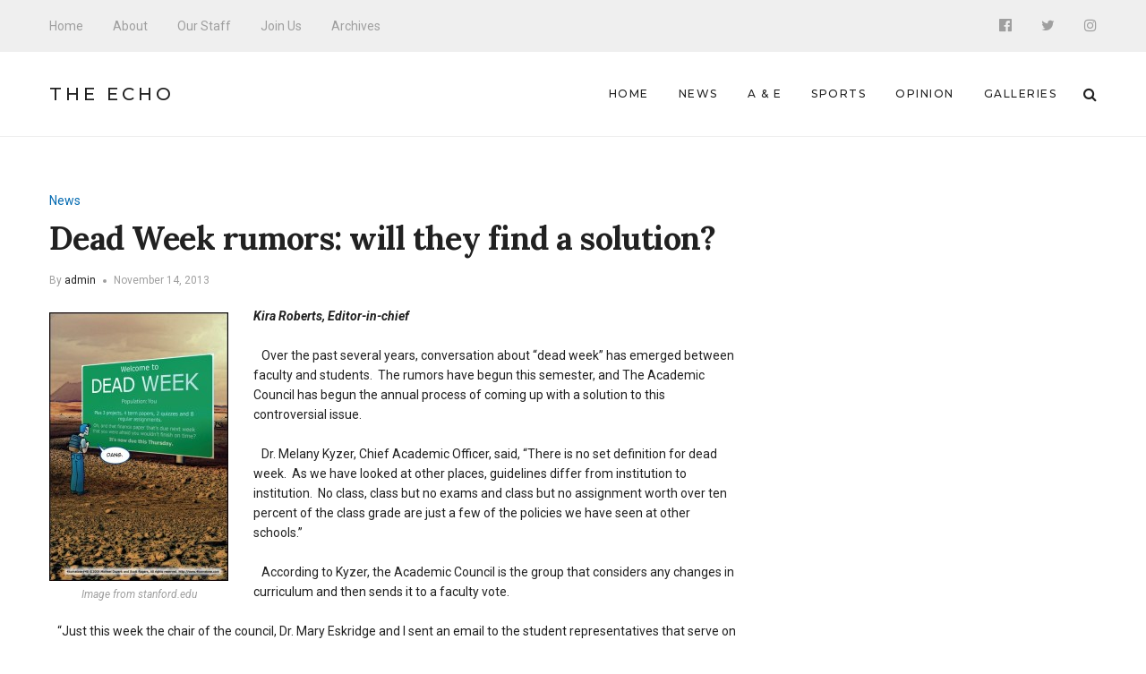

--- FILE ---
content_type: text/html; charset=UTF-8
request_url: http://echo.snu.edu/dead-week-rumors-will-they-find-a-solution/
body_size: 8513
content:
<!DOCTYPE html>
<html lang="en-US" class="no-js">
    <head>
        <meta charset="UTF-8">
        <meta http-equiv="X-UA-Compatible" content="IE=edge">
        <meta name="viewport" content="width=device-width, initial-scale=1">
                <title>Dead Week rumors: will they find a solution? &#8211; The Echo</title>
<meta name='robots' content='max-image-preview:large' />
<link rel='dns-prefetch' href='//fonts.googleapis.com' />
<link rel='dns-prefetch' href='//s.w.org' />
<link rel="alternate" type="application/rss+xml" title="The Echo &raquo; Feed" href="http://echo.snu.edu/feed/" />
<link rel="alternate" type="application/rss+xml" title="The Echo &raquo; Comments Feed" href="http://echo.snu.edu/comments/feed/" />
		<script type="text/javascript">
			window._wpemojiSettings = {"baseUrl":"https:\/\/s.w.org\/images\/core\/emoji\/13.1.0\/72x72\/","ext":".png","svgUrl":"https:\/\/s.w.org\/images\/core\/emoji\/13.1.0\/svg\/","svgExt":".svg","source":{"concatemoji":"http:\/\/echo.snu.edu\/wp-includes\/js\/wp-emoji-release.min.js?ver=5.8.12"}};
			!function(e,a,t){var n,r,o,i=a.createElement("canvas"),p=i.getContext&&i.getContext("2d");function s(e,t){var a=String.fromCharCode;p.clearRect(0,0,i.width,i.height),p.fillText(a.apply(this,e),0,0);e=i.toDataURL();return p.clearRect(0,0,i.width,i.height),p.fillText(a.apply(this,t),0,0),e===i.toDataURL()}function c(e){var t=a.createElement("script");t.src=e,t.defer=t.type="text/javascript",a.getElementsByTagName("head")[0].appendChild(t)}for(o=Array("flag","emoji"),t.supports={everything:!0,everythingExceptFlag:!0},r=0;r<o.length;r++)t.supports[o[r]]=function(e){if(!p||!p.fillText)return!1;switch(p.textBaseline="top",p.font="600 32px Arial",e){case"flag":return s([127987,65039,8205,9895,65039],[127987,65039,8203,9895,65039])?!1:!s([55356,56826,55356,56819],[55356,56826,8203,55356,56819])&&!s([55356,57332,56128,56423,56128,56418,56128,56421,56128,56430,56128,56423,56128,56447],[55356,57332,8203,56128,56423,8203,56128,56418,8203,56128,56421,8203,56128,56430,8203,56128,56423,8203,56128,56447]);case"emoji":return!s([10084,65039,8205,55357,56613],[10084,65039,8203,55357,56613])}return!1}(o[r]),t.supports.everything=t.supports.everything&&t.supports[o[r]],"flag"!==o[r]&&(t.supports.everythingExceptFlag=t.supports.everythingExceptFlag&&t.supports[o[r]]);t.supports.everythingExceptFlag=t.supports.everythingExceptFlag&&!t.supports.flag,t.DOMReady=!1,t.readyCallback=function(){t.DOMReady=!0},t.supports.everything||(n=function(){t.readyCallback()},a.addEventListener?(a.addEventListener("DOMContentLoaded",n,!1),e.addEventListener("load",n,!1)):(e.attachEvent("onload",n),a.attachEvent("onreadystatechange",function(){"complete"===a.readyState&&t.readyCallback()})),(n=t.source||{}).concatemoji?c(n.concatemoji):n.wpemoji&&n.twemoji&&(c(n.twemoji),c(n.wpemoji)))}(window,document,window._wpemojiSettings);
		</script>
		<style type="text/css">
img.wp-smiley,
img.emoji {
	display: inline !important;
	border: none !important;
	box-shadow: none !important;
	height: 1em !important;
	width: 1em !important;
	margin: 0 .07em !important;
	vertical-align: -0.1em !important;
	background: none !important;
	padding: 0 !important;
}
</style>
	<link rel='stylesheet' id='wp-block-library-css'  href='http://echo.snu.edu/wp-includes/css/dist/block-library/style.min.css?ver=5.8.12' type='text/css' media='all' />
<link rel='stylesheet' id='manohara-webfonts-css'  href='https://fonts.googleapis.com/css?family=Roboto%3A100%2C100italic%2C300%2C300italic%2Cregular%2Citalic%2C500%2C500italic%2C700%2C700italic%2C900%2C900italic%7CLora%3Aregular%2Citalic%2C700%2C700italic%7CMontserrat%3A100%2C100italic%2C200%2C200italic%2C300%2C300italic%2Cregular%2Citalic%2C500%2C500italic%2C600%2C600italic%2C700%2C700italic%2C800%2C800italic%2C900%2C900italic&#038;subset=latin%2Clatin-ext%2Cvietnamese%2Cgreek%2Cgreek-ext%2Ccyrillic%2Ccyrillic-ext&#038;ver=1.0.0' type='text/css' media='all' />
<link rel='stylesheet' id='manohara-vendor-css'  href='http://echo.snu.edu/wp-content/themes/manohara/assets/css/vendor.css?ver=1.0.0' type='text/css' media='all' />
<link rel='stylesheet' id='manohara-style-css'  href='http://echo.snu.edu/wp-content/themes/manohara/assets/css/manohara.css?ver=1.0.0' type='text/css' media='all' />
<link rel='stylesheet' id='manohara-css'  href='http://echo.snu.edu/wp-content/themes/manohara/style.css?ver=1.0.0' type='text/css' media='all' />
<script type='text/javascript' src='http://echo.snu.edu/wp-includes/js/jquery/jquery.min.js?ver=3.6.0' id='jquery-core-js'></script>
<script type='text/javascript' src='http://echo.snu.edu/wp-includes/js/jquery/jquery-migrate.min.js?ver=3.3.2' id='jquery-migrate-js'></script>
<link rel="https://api.w.org/" href="http://echo.snu.edu/wp-json/" /><link rel="alternate" type="application/json" href="http://echo.snu.edu/wp-json/wp/v2/posts/3806" /><link rel="EditURI" type="application/rsd+xml" title="RSD" href="https://echo.snu.edu/xmlrpc.php?rsd" />
<link rel="wlwmanifest" type="application/wlwmanifest+xml" href="http://echo.snu.edu/wp-includes/wlwmanifest.xml" /> 
<meta name="generator" content="WordPress 5.8.12" />
<link rel="canonical" href="http://echo.snu.edu/dead-week-rumors-will-they-find-a-solution/" />
<link rel='shortlink' href='http://echo.snu.edu/?p=3806' />
<link rel="alternate" type="application/json+oembed" href="http://echo.snu.edu/wp-json/oembed/1.0/embed?url=http%3A%2F%2Fecho.snu.edu%2Fdead-week-rumors-will-they-find-a-solution%2F" />
<link rel="alternate" type="text/xml+oembed" href="http://echo.snu.edu/wp-json/oembed/1.0/embed?url=http%3A%2F%2Fecho.snu.edu%2Fdead-week-rumors-will-they-find-a-solution%2F&#038;format=xml" />
    </head>

    <body class="post-template-default single single-post postid-3806 single-format-standard single-post--layout-">
        <div id="wrap">
        <header role="banner">
            
<div class="header header--mobile">
    <div class="header__inner">
        <button data-toggle="sidenav" class="icon">
            <i class="fa fa-bars"></i>
        </button>

        <div class="brand">
            <div class="brand__name">
                <a href="http://echo.snu.edu/">The Echo</a>
            </div>
        </div>
        
        <button data-toggle="searchbar" class="icon">
            <i class="fa fa-search"></i>
        </button>

        
<div class="searchbar">
    <form role="search" method="get" action="http://echo.snu.edu/">
        <input type="search" name="s" title="Search for:" placeholder="Enter your keyword here and hit enter" value="" >
    </form>

    <button type="button" class="searchbar__close icon">
        <i class="fa fa-close"></i>
    </button>
</div>    </div>
</div>            
<div class="header header--style-1">
    <div class="header__section header__section--secondary">
        <div class="container">
            <div class="header__inner">
                <nav class="nav nav--secondary"><ul id="menu-top-menu" class="menu"><li id="menu-item-924" class="menu-item menu-item-type-custom menu-item-object-custom menu-item-home menu-item-924"><a href="http://echo.snu.edu">Home</a></li>
<li id="menu-item-918" class="menu-item menu-item-type-post_type menu-item-object-page menu-item-918"><a href="http://echo.snu.edu/about/">About</a></li>
<li id="menu-item-919" class="menu-item menu-item-type-post_type menu-item-object-page menu-item-919"><a href="http://echo.snu.edu/staff-2/">Our Staff</a></li>
<li id="menu-item-4164" class="menu-item menu-item-type-post_type menu-item-object-page menu-item-4164"><a href="http://echo.snu.edu/join-us/">Join Us</a></li>
<li id="menu-item-5755" class="menu-item menu-item-type-taxonomy menu-item-object-category menu-item-5755"><a href="http://echo.snu.edu/category/classic-view/">Archives</a></li>
</ul></nav>
<nav class="social-links">
            <a href="https://www.facebook.com/SNUEcho" class="icon"><i class="fa fa-facebook-official"></i></a>
            <a href="https://twitter.com/EchoSnu" class="icon"><i class="fa fa-twitter"></i></a>
            <a href="https://www.instagram.com/theechosnu/" class="icon"><i class="fa fa-instagram"></i></a>
    </nav>            </div>
        </div>
    </div>

    <div class="header__section header__section--primary">
        <div class="container">
            <div class="header__inner">
                
<div class="brand">
            <div class="brand__name">
            <a href="http://echo.snu.edu/">The Echo</a>
        </div>
    </div><nav class="nav nav--primary"><ul id="menu-main-navigation" class="menu"><li id="menu-item-5138" class="menu-item menu-item-type-custom menu-item-object-custom menu-item-home menu-item-5138"><a href="http://echo.snu.edu">Home</a></li>
<li id="menu-item-5139" class="menu-item menu-item-type-taxonomy menu-item-object-category current-post-ancestor current-menu-parent current-post-parent menu-item-5139"><a href="http://echo.snu.edu/category/sections/news-sections/">News</a></li>
<li id="menu-item-5140" class="menu-item menu-item-type-taxonomy menu-item-object-category menu-item-5140"><a href="http://echo.snu.edu/category/sections/a-e/">A &#038; E</a></li>
<li id="menu-item-5141" class="menu-item menu-item-type-taxonomy menu-item-object-category menu-item-5141"><a href="http://echo.snu.edu/category/sections/sports-sections/">Sports</a></li>
<li id="menu-item-5142" class="menu-item menu-item-type-taxonomy menu-item-object-category menu-item-5142"><a href="http://echo.snu.edu/category/sections/opinion/">Opinion</a></li>
<li id="menu-item-5500" class="menu-item menu-item-type-taxonomy menu-item-object-category menu-item-5500"><a href="http://echo.snu.edu/category/sections/galleries/">Galleries</a></li>
</ul></nav>
                <button type="button" data-toggle="searchbar" class="icon">
                    <i class="fa fa-search"></i>
                </button>

                
<div class="searchbar">
    <form role="search" method="get" action="http://echo.snu.edu/">
        <input type="search" name="s" title="Search for:" placeholder="Enter your keyword here and hit enter" value="" >
    </form>

    <button type="button" class="searchbar__close icon">
        <i class="fa fa-close"></i>
    </button>
</div>            </div>
        </div>
    </div>
</div>            
<aside id="sidenav" class="sidenav">
    <div class="sidenav__backdrop">
        <div class="sidenav__content">
            <div class="sidenav__brand brand">
                <div class="brand__name">
                    <a href="http://echo.snu.edu/">The Echo</a>
                </div>

                <div class="icon sidenav__close"></div>
            </div>

            <nav class="sidenav__nav"><ul id="menu-main-navigation-1" class="menu"><li class="menu-item menu-item-type-custom menu-item-object-custom menu-item-home menu-item-5138"><a href="http://echo.snu.edu">Home</a></li>
<li class="menu-item menu-item-type-taxonomy menu-item-object-category current-post-ancestor current-menu-parent current-post-parent menu-item-5139"><a href="http://echo.snu.edu/category/sections/news-sections/">News</a></li>
<li class="menu-item menu-item-type-taxonomy menu-item-object-category menu-item-5140"><a href="http://echo.snu.edu/category/sections/a-e/">A &#038; E</a></li>
<li class="menu-item menu-item-type-taxonomy menu-item-object-category menu-item-5141"><a href="http://echo.snu.edu/category/sections/sports-sections/">Sports</a></li>
<li class="menu-item menu-item-type-taxonomy menu-item-object-category menu-item-5142"><a href="http://echo.snu.edu/category/sections/opinion/">Opinion</a></li>
<li class="menu-item menu-item-type-taxonomy menu-item-object-category menu-item-5500"><a href="http://echo.snu.edu/category/sections/galleries/">Galleries</a></li>
</ul></nav>
                            <nav class="sidenav__social-links">
                                            <a href="https://www.facebook.com/SNUEcho" class="icon"><i class="fa fa-facebook-official"></i></a>
                                            <a href="https://twitter.com/EchoSnu" class="icon"><i class="fa fa-twitter"></i></a>
                                            <a href="https://www.instagram.com/theechosnu/" class="icon"><i class="fa fa-instagram"></i></a>
                                    </nav>
                    </div>
    </div>
</aside>        </header>
        
        <main role="main">
            <div class="content">
                            <article id="post-3806" class="article post-3806 post type-post status-publish format-standard hentry category-news-sections">
        
<div class="section section--border-bottom section--border-top">
    <div class="container">
        <div class="section__inner">
            <div class="grid">
                <div class="grid__cell grid__cell--medium-8">
                    <section class="content-area">
                        
                        <header class="article__header">
                            <p class="article__meta"><span><a href="http://echo.snu.edu/category/sections/news-sections/" rel="category tag">News</a></span></p>
                            <h1 class="article__title">Dead Week rumors: will they find a solution?</h1>

                                                            <div class="article__meta article__meta--small">
                                    <span>By <a href="http://echo.snu.edu/author/admin/" title="Posts by admin" rel="author">admin</a></span><time datetime="1384423778">November 14, 2013</time>                                </div>
                                                    </header>

                        <div class="article__content">
                            <figure id="attachment_3823" aria-describedby="caption-attachment-3823" style="width: 200px" class="wp-caption alignleft"><a href="http://echo.snu.edu/wp-content/uploads/2013/11/image-from-stanford.edu_.jpg"><img loading="lazy" class="size-medium wp-image-3823" alt="Image from stanford.edu" src="http://echo.snu.edu/wp-content/uploads/2013/11/image-from-stanford.edu_-200x300.jpg" width="200" height="300" srcset="http://echo.snu.edu/wp-content/uploads/2013/11/image-from-stanford.edu_-200x300.jpg 200w, http://echo.snu.edu/wp-content/uploads/2013/11/image-from-stanford.edu_.jpg 500w" sizes="(max-width: 200px) 100vw, 200px" /></a><figcaption id="caption-attachment-3823" class="wp-caption-text">Image from stanford.edu</figcaption></figure>
<p dir="ltr"><em><strong>Kira Roberts, Editor-in-chief</strong></em></p>
<p dir="ltr">   Over the past several years, conversation about “dead week” has emerged between faculty and students.  The rumors have begun this semester, and The Academic Council has begun the annual process of coming up with a solution to this controversial issue.</p>
<p dir="ltr">   Dr. Melany Kyzer, Chief Academic Officer, said, “There is no set definition for dead week.  As we have looked at other places, guidelines differ from institution to institution.  No class, class but no exams and class but no assignment worth over ten percent of the class grade are just a few of the policies we have seen at other schools.”<span id="more-3806"></span></p>
<p dir="ltr">   According to Kyzer, the Academic Council is the group that considers any changes in curriculum and then sends it to a faculty vote.</p>
<p dir="ltr">   “Just this week the chair of the council, Dr. Mary Eskridge and I sent an email to the student representatives that serve on the Academic Council to bring a formal proposal to the Council in November.  The student reps are Ben Siems and Emily Gammill, if you would like to let them know your thoughts,” Kyzer said.</p>
<p dir="ltr">   “Dead week is brought up just about every year at the Academic Council and/or Cabinet Chat.  We have never had a formal proposal brought to the Council, even though it has been discussed at this level multiple times.  I think students and faculty have different thoughts on what it should be.  I am hoping we can come up with some options to consider and find something that is workable for all of us,” she said.</p>
<p dir="ltr">   As far as benefits of dead week go, professors would have more time for grading and students would have more time to prepare for finals without assignments and exams.  However, it could have a negative impact if professors do not have enough weeks in the semester to complete all of the material that is necessary for them to cover.  The whole purpose would also be defeated if students did not actually use this extra time to prepare for exams.</p>
<p><b id="docs-internal-guid-5d9c84cc-5764-8388-b8de-96338399a0e3">Those who have strong opinions or ideas for change when it comes to dead week should make sure to contact one of the representatives to have a say in the possible changes being made.</b></p>
                        </div>

                        
<footer class="article__footer">
    
            <div class="article__share_and_newsletter_form">
            <div class="grid">
                                    <div class="grid__cell">
                        <div class="article__share-buttons">
                            <h4>Share This Post</h4>
                            <a href="https://www.facebook.com/sharer/sharer.php?u=http%3A%2F%2Fecho.snu.edu%2Fdead-week-rumors-will-they-find-a-solution%2F&#038;t=Dead+Week+rumors%3A+will+they+find+a+solution%3F" class="icon"><i class="fa fa-facebook-official"></i></a>
<a href="https://twitter.com/intent/tweet?url=http%3A%2F%2Fecho.snu.edu%2Fdead-week-rumors-will-they-find-a-solution%2F&#038;text=Dead+Week+rumors%3A+will+they+find+a+solution%3F" class="icon"><i class="fa fa-twitter"></i></a>
<a href="mailto:?subject=Dead%20Week%20rumors:%20will%20they%20find%20a%20solution?&#038;body=http://echo.snu.edu/dead-week-rumors-will-they-find-a-solution/" class="icon"><i class="fa fa-envelope"></i></a>
                        </div>
                    </div>
                
                
                            </div>
        </div>
    
    
<div class="article__author user-card user-card--horizontal">
    <div class="user-card__avatar">
            </div>

    <div class="user-card__content">
        <h4 class="user-card__name">
            By <a href="http://echo.snu.edu/author/admin/" title="Posts by admin" rel="author">admin</a>        </h4>

        
        <nav class="user-card__social">
                    </nav>
    </div>
</div></footer><nav class="article__nav"><a href="http://echo.snu.edu/carpe-a-couple-of-kairoses/" class="article__nav-link article__nav-link--prev" rel="prev"><div class="article__nav-icon"><i class="post__nav-icon fa fa-long-arrow-left fa-2x"></i></div><div class="article__nav-content"><div class="article__nav-thumbnail"></div><div class="article__nav-caption"><span>Prev Post</span><strong class="h5">Carpe a Couple of Kairoses</strong></div></div></a><a href="http://echo.snu.edu/creative-writing-club-kickoff/" class="article__nav-link article__nav-link--next" rel="next"><div class="article__nav-icon"><i class="post__nav-icon fa fa-long-arrow-right fa-2x"></i></div><div class="article__nav-content"><div class="article__nav-thumbnail"></div><div class="article__nav-caption"><span>Next Post</span><strong class="h5">Creative writing club kickoff</strong></div></div></a></nav>                    </section>
                </div>

                                    <div class="grid__cell grid__cell--medium-4">
                        
                    </div>
                            </div>
        </div>
    </div>
</div>    </article>
             </div>
        </main>

        <footer role="contentinfo">
            
<div class="footer footer--style-5">
    <div class="footer__section footer__section--primary">
        <div class="container">
            <div class="footer__inner">
                <div class="grid">
                    <div class="grid__cell grid__cell--small-6 grid__cell--medium-4">
                                                    <div id="widget-incredibbble-posts-1" class="widget widget-incredibbble-posts"><h2 class="widget__title">New Stories</h2><div class="posts">
                            <div class="post post--list-small">
                                            <div class="post__image">
                            <a href="http://echo.snu.edu/jim-graves-jazz-quintet-to-perform-live-at-cantrell-hall/">
                                <img width="100" height="70" src="http://echo.snu.edu/wp-content/uploads/2026/01/Image-1-22-26-at-11.48 PM-100x70.jpeg" class="attachment-100x70 size-100x70 wp-post-image" alt="Jim Graves Jazz Quintet to Perform Live at Cantrell Hall" loading="lazy" srcset="http://echo.snu.edu/wp-content/uploads/2026/01/Image-1-22-26-at-11.48 PM-100x70.jpeg 100w, http://echo.snu.edu/wp-content/uploads/2026/01/Image-1-22-26-at-11.48 PM-300x208.jpeg 300w, http://echo.snu.edu/wp-content/uploads/2026/01/Image-1-22-26-at-11.48 PM-1024x710.jpeg 1024w, http://echo.snu.edu/wp-content/uploads/2026/01/Image-1-22-26-at-11.48 PM-768x533.jpeg 768w, http://echo.snu.edu/wp-content/uploads/2026/01/Image-1-22-26-at-11.48 PM-770x534.jpeg 770w, http://echo.snu.edu/wp-content/uploads/2026/01/Image-1-22-26-at-11.48 PM-300x208@2x.jpeg 600w, http://echo.snu.edu/wp-content/uploads/2026/01/Image-1-22-26-at-11.48 PM-100x70@2x.jpeg 200w, http://echo.snu.edu/wp-content/uploads/2026/01/Image-1-22-26-at-11.48 PM-370x259.jpeg 370w, http://echo.snu.edu/wp-content/uploads/2026/01/Image-1-22-26-at-11.48 PM-370x259@2x.jpeg 740w, http://echo.snu.edu/wp-content/uploads/2026/01/Image-1-22-26-at-11.48 PM.jpeg 1440w" sizes="(max-width: 100px) 100vw, 100px" data-rjs="http://echo.snu.edu/wp-content/uploads/2026/01/Image-1-22-26-at-11.48 PM-100x70@2x.jpeg" />                            </a>
                        </div>
                    
                    <div class="post__content">
                        <h5 class="post__title">
                            <a href="http://echo.snu.edu/jim-graves-jazz-quintet-to-perform-live-at-cantrell-hall/" rel="bookmark">Jim Graves Jazz Quintet to Perform Live at Cantrell Hall</a>
                        </h5>

                        <div class="post__meta post__meta--small">
                            <time datetime="2026-01-23T08:00:57-06:00">January 23, 2026</time>
                        </div>
                    </div>
                </div>
                            <div class="post post--list-small">
                                            <div class="post__image">
                            <a href="http://echo.snu.edu/blair-spindle-sabbatical-in-review-writing-reflecting-and-remembering-the-gospel-truth/">
                                <img width="100" height="70" src="http://echo.snu.edu/wp-content/uploads/2026/01/2023-05-02-005_Chapel-170-100x70.jpg" class="attachment-100x70 size-100x70 wp-post-image" alt="Blair Spindle Sabbatical in Review: Writing, Reflecting, and Remembering the Gospel Truth" loading="lazy" srcset="http://echo.snu.edu/wp-content/uploads/2026/01/2023-05-02-005_Chapel-170-100x70.jpg 100w, http://echo.snu.edu/wp-content/uploads/2026/01/2023-05-02-005_Chapel-170-770x540.jpg 770w, http://echo.snu.edu/wp-content/uploads/2026/01/2023-05-02-005_Chapel-170-770x540@2x.jpg 1540w, http://echo.snu.edu/wp-content/uploads/2026/01/2023-05-02-005_Chapel-170-100x70@2x.jpg 200w, http://echo.snu.edu/wp-content/uploads/2026/01/2023-05-02-005_Chapel-170-370x259.jpg 370w, http://echo.snu.edu/wp-content/uploads/2026/01/2023-05-02-005_Chapel-170-370x259@2x.jpg 740w" sizes="(max-width: 100px) 100vw, 100px" data-rjs="http://echo.snu.edu/wp-content/uploads/2026/01/2023-05-02-005_Chapel-170-100x70@2x.jpg" />                            </a>
                        </div>
                    
                    <div class="post__content">
                        <h5 class="post__title">
                            <a href="http://echo.snu.edu/blair-spindle-sabbatical-in-review-writing-reflecting-and-remembering-the-gospel-truth/" rel="bookmark">Blair Spindle Sabbatical in Review: Writing, Reflecting, and Remembering the Gospel Truth</a>
                        </h5>

                        <div class="post__meta post__meta--small">
                            <time datetime="2026-01-22T08:00:27-06:00">January 22, 2026</time>
                        </div>
                    </div>
                </div>
                            <div class="post post--list-small">
                                            <div class="post__image">
                            <a href="http://echo.snu.edu/joel-puia-trusting-god-from-myanmar-to-snu/">
                                <img src="http://echo.snu.edu/wp-content/uploads/2026/01/IMG_0506.heic" class="attachment-100x70 size-100x70 wp-post-image" alt="Joel Puia: Trusting God From Myanmar to SNU" loading="lazy" data-rjs="http://echo.snu.edu/wp-content/uploads/2026/01/IMG_0506.heic" />                            </a>
                        </div>
                    
                    <div class="post__content">
                        <h5 class="post__title">
                            <a href="http://echo.snu.edu/joel-puia-trusting-god-from-myanmar-to-snu/" rel="bookmark">Joel Puia: Trusting God From Myanmar to SNU</a>
                        </h5>

                        <div class="post__meta post__meta--small">
                            <time datetime="2026-01-21T08:00:09-06:00">January 21, 2026</time>
                        </div>
                    </div>
                </div>
                            <div class="post post--list-small">
                                            <div class="post__image">
                            <a href="http://echo.snu.edu/different-seasons-different-speeds-comparing-fall-and-spring-at-snu/">
                                <img width="100" height="70" src="http://echo.snu.edu/wp-content/uploads/2026/01/2025.10.02-Stock-Shoot-151-X3-100x70.jpg" class="attachment-100x70 size-100x70 wp-post-image" alt="Different Seasons, Different Speeds: Comparing Fall and Spring at SNU" loading="lazy" srcset="http://echo.snu.edu/wp-content/uploads/2026/01/2025.10.02-Stock-Shoot-151-X3-100x70.jpg 100w, http://echo.snu.edu/wp-content/uploads/2026/01/2025.10.02-Stock-Shoot-151-X3-770x540.jpg 770w, http://echo.snu.edu/wp-content/uploads/2026/01/2025.10.02-Stock-Shoot-151-X3-100x70@2x.jpg 200w, http://echo.snu.edu/wp-content/uploads/2026/01/2025.10.02-Stock-Shoot-151-X3-370x259.jpg 370w, http://echo.snu.edu/wp-content/uploads/2026/01/2025.10.02-Stock-Shoot-151-X3-370x259@2x.jpg 740w" sizes="(max-width: 100px) 100vw, 100px" data-rjs="http://echo.snu.edu/wp-content/uploads/2026/01/2025.10.02-Stock-Shoot-151-X3-100x70@2x.jpg" />                            </a>
                        </div>
                    
                    <div class="post__content">
                        <h5 class="post__title">
                            <a href="http://echo.snu.edu/different-seasons-different-speeds-comparing-fall-and-spring-at-snu/" rel="bookmark">Different Seasons, Different Speeds: Comparing Fall and Spring at SNU</a>
                        </h5>

                        <div class="post__meta post__meta--small">
                            <time datetime="2026-01-20T08:00:50-06:00">January 20, 2026</time>
                        </div>
                    </div>
                </div>
                    </div></div>                                            </div>

                    <div class="grid__cell grid__cell--small-6 grid__cell--medium-4 grid__cell--medium-push-4">
                                                    <div id="tag_cloud-3" class="widget widget_tag_cloud"><h2 class="widget__title">Tag Cloud</h2><div class="tagcloud"><a href="http://echo.snu.edu/tag/ae/" class="tag-cloud-link tag-link-118 tag-link-position-1" style="font-size: 15.069306930693pt;" aria-label="A&amp;E (60 items)">A&amp;E</a>
<a href="http://echo.snu.edu/tag/advice/" class="tag-cloud-link tag-link-211 tag-link-position-2" style="font-size: 11.326732673267pt;" aria-label="advice (32 items)">advice</a>
<a href="http://echo.snu.edu/tag/alina-scott/" class="tag-cloud-link tag-link-1024 tag-link-position-3" style="font-size: 8.2772277227723pt;" aria-label="Alina Scott (19 items)">Alina Scott</a>
<a href="http://echo.snu.edu/tag/amy-calfy/" class="tag-cloud-link tag-link-644 tag-link-position-4" style="font-size: 8.2772277227723pt;" aria-label="amy calfy (19 items)">amy calfy</a>
<a href="http://echo.snu.edu/tag/athletics/" class="tag-cloud-link tag-link-296 tag-link-position-5" style="font-size: 12.435643564356pt;" aria-label="athletics (39 items)">athletics</a>
<a href="http://echo.snu.edu/tag/baseball/" class="tag-cloud-link tag-link-182 tag-link-position-6" style="font-size: 9.3861386138614pt;" aria-label="baseball (23 items)">baseball</a>
<a href="http://echo.snu.edu/tag/basketball/" class="tag-cloud-link tag-link-222 tag-link-position-7" style="font-size: 12.29702970297pt;" aria-label="basketball (38 items)">basketball</a>
<a href="http://echo.snu.edu/tag/campus/" class="tag-cloud-link tag-link-203 tag-link-position-8" style="font-size: 8.8316831683168pt;" aria-label="campus (21 items)">campus</a>
<a href="http://echo.snu.edu/tag/celeste-forrest/" class="tag-cloud-link tag-link-626 tag-link-position-9" style="font-size: 10.356435643564pt;" aria-label="celeste forrest (27 items)">celeste forrest</a>
<a href="http://echo.snu.edu/tag/chapel/" class="tag-cloud-link tag-link-101 tag-link-position-10" style="font-size: 9.8019801980198pt;" aria-label="chapel (25 items)">chapel</a>
<a href="http://echo.snu.edu/tag/christmas/" class="tag-cloud-link tag-link-244 tag-link-position-11" style="font-size: 10.356435643564pt;" aria-label="Christmas (27 items)">Christmas</a>
<a href="http://echo.snu.edu/tag/classic-view-2/" class="tag-cloud-link tag-link-52 tag-link-position-12" style="font-size: 10.49504950495pt;" aria-label="classic view (28 items)">classic view</a>
<a href="http://echo.snu.edu/tag/college/" class="tag-cloud-link tag-link-1544 tag-link-position-13" style="font-size: 9.1089108910891pt;" aria-label="college (22 items)">college</a>
<a href="http://echo.snu.edu/tag/community/" class="tag-cloud-link tag-link-231 tag-link-position-14" style="font-size: 13.544554455446pt;" aria-label="community (47 items)">community</a>
<a href="http://echo.snu.edu/tag/covid-19/" class="tag-cloud-link tag-link-5805 tag-link-position-15" style="font-size: 9.3861386138614pt;" aria-label="Covid-19 (23 items)">Covid-19</a>
<a href="http://echo.snu.edu/tag/crimson-storm/" class="tag-cloud-link tag-link-63 tag-link-position-16" style="font-size: 13.960396039604pt;" aria-label="crimson storm (50 items)">crimson storm</a>
<a href="http://echo.snu.edu/tag/david-peterson/" class="tag-cloud-link tag-link-1310 tag-link-position-17" style="font-size: 9.6633663366337pt;" aria-label="David Peterson (24 items)">David Peterson</a>
<a href="http://echo.snu.edu/tag/faith/" class="tag-cloud-link tag-link-291 tag-link-position-18" style="font-size: 9.8019801980198pt;" aria-label="faith (25 items)">faith</a>
<a href="http://echo.snu.edu/tag/food/" class="tag-cloud-link tag-link-189 tag-link-position-19" style="font-size: 10.49504950495pt;" aria-label="food (28 items)">food</a>
<a href="http://echo.snu.edu/tag/football/" class="tag-cloud-link tag-link-90 tag-link-position-20" style="font-size: 13.683168316832pt;" aria-label="football (48 items)">football</a>
<a href="http://echo.snu.edu/tag/friends/" class="tag-cloud-link tag-link-549 tag-link-position-21" style="font-size: 8.8316831683168pt;" aria-label="Friends (21 items)">Friends</a>
<a href="http://echo.snu.edu/tag/fun/" class="tag-cloud-link tag-link-2410 tag-link-position-22" style="font-size: 14.653465346535pt;" aria-label="fun (57 items)">fun</a>
<a href="http://echo.snu.edu/tag/grace-williams/" class="tag-cloud-link tag-link-591 tag-link-position-23" style="font-size: 8pt;" aria-label="grace williams (18 items)">grace williams</a>
<a href="http://echo.snu.edu/tag/jake-the-movie-guy/" class="tag-cloud-link tag-link-51 tag-link-position-24" style="font-size: 8pt;" aria-label="jake the movie guy (18 items)">jake the movie guy</a>
<a href="http://echo.snu.edu/tag/jim-wilcox/" class="tag-cloud-link tag-link-269 tag-link-position-25" style="font-size: 8pt;" aria-label="jim wilcox (18 items)">jim wilcox</a>
<a href="http://echo.snu.edu/tag/love/" class="tag-cloud-link tag-link-721 tag-link-position-26" style="font-size: 10.772277227723pt;" aria-label="love (29 items)">love</a>
<a href="http://echo.snu.edu/tag/mike-vierow/" class="tag-cloud-link tag-link-797 tag-link-position-27" style="font-size: 12.019801980198pt;" aria-label="mike vierow (36 items)">mike vierow</a>
<a href="http://echo.snu.edu/tag/movie/" class="tag-cloud-link tag-link-397 tag-link-position-28" style="font-size: 11.465346534653pt;" aria-label="movie (33 items)">movie</a>
<a href="http://echo.snu.edu/tag/movie-review/" class="tag-cloud-link tag-link-258 tag-link-position-29" style="font-size: 11.60396039604pt;" aria-label="movie review (34 items)">movie review</a>
<a href="http://echo.snu.edu/tag/movies/" class="tag-cloud-link tag-link-165 tag-link-position-30" style="font-size: 11.60396039604pt;" aria-label="movies (34 items)">movies</a>
<a href="http://echo.snu.edu/tag/music/" class="tag-cloud-link tag-link-111 tag-link-position-31" style="font-size: 14.237623762376pt;" aria-label="music (53 items)">music</a>
<a href="http://echo.snu.edu/tag/news-2/" class="tag-cloud-link tag-link-104 tag-link-position-32" style="font-size: 16.039603960396pt;" aria-label="news (71 items)">news</a>
<a href="http://echo.snu.edu/tag/okc/" class="tag-cloud-link tag-link-134 tag-link-position-33" style="font-size: 8.5544554455446pt;" aria-label="OKC (20 items)">OKC</a>
<a href="http://echo.snu.edu/tag/opinion-2/" class="tag-cloud-link tag-link-31 tag-link-position-34" style="font-size: 20.19801980198pt;" aria-label="opinion (142 items)">opinion</a>
<a href="http://echo.snu.edu/tag/review/" class="tag-cloud-link tag-link-508 tag-link-position-35" style="font-size: 10.079207920792pt;" aria-label="Review (26 items)">Review</a>
<a href="http://echo.snu.edu/tag/sga/" class="tag-cloud-link tag-link-45 tag-link-position-36" style="font-size: 13.544554455446pt;" aria-label="SGA (47 items)">SGA</a>
<a href="http://echo.snu.edu/tag/snu/" class="tag-cloud-link tag-link-47 tag-link-position-37" style="font-size: 22pt;" aria-label="SNU (194 items)">SNU</a>
<a href="http://echo.snu.edu/tag/snu-athletics/" class="tag-cloud-link tag-link-704 tag-link-position-38" style="font-size: 12.574257425743pt;" aria-label="snu athletics (40 items)">snu athletics</a>
<a href="http://echo.snu.edu/tag/sports/" class="tag-cloud-link tag-link-64 tag-link-position-39" style="font-size: 17.287128712871pt;" aria-label="sports (89 items)">sports</a>
<a href="http://echo.snu.edu/tag/student/" class="tag-cloud-link tag-link-1435 tag-link-position-40" style="font-size: 8pt;" aria-label="Student (18 items)">Student</a>
<a href="http://echo.snu.edu/tag/student-life/" class="tag-cloud-link tag-link-236 tag-link-position-41" style="font-size: 12.019801980198pt;" aria-label="student life (36 items)">student life</a>
<a href="http://echo.snu.edu/tag/students/" class="tag-cloud-link tag-link-2070 tag-link-position-42" style="font-size: 11.188118811881pt;" aria-label="students (31 items)">students</a>
<a href="http://echo.snu.edu/tag/summer-howard/" class="tag-cloud-link tag-link-622 tag-link-position-43" style="font-size: 12.29702970297pt;" aria-label="summer howard (38 items)">summer howard</a>
<a href="http://echo.snu.edu/tag/the-echo-2/" class="tag-cloud-link tag-link-433 tag-link-position-44" style="font-size: 8.5544554455446pt;" aria-label="the echo (20 items)">the echo</a>
<a href="http://echo.snu.edu/tag/volleyball/" class="tag-cloud-link tag-link-1866 tag-link-position-45" style="font-size: 8.2772277227723pt;" aria-label="volleyball (19 items)">volleyball</a></div>
</div>                                            </div>

                    <div class="grid__cell grid__cell--medium-4 grid__cell--medium-pull-4">
                        
<div class="brand">
            <div class="brand__name">
            <a href="http://echo.snu.edu/">The Echo</a>
        </div>
    
                        <div class="brand__description">The Echo is an online student newspaper and a product of Southern Nazarene University in Bethany Oklahoma. Since 1928, The Echo has striven to be Our Voice.</div>
        
                    <nav class="brand__social-links">
                                    <a href="https://www.facebook.com/SNUEcho" class="icon"><i class="fa fa-facebook-official"></i></a>
                                    <a href="https://twitter.com/EchoSnu" class="icon"><i class="fa fa-twitter"></i></a>
                                    <a href="https://www.instagram.com/theechosnu/" class="icon"><i class="fa fa-instagram"></i></a>
                            </nav>
            </div>                    </div>
                </div>
            </div>
        </div>
    </div>

    <div class="footer__section footer__section--secondary">
        <div class="container">
            <div class="footer__inner">
                <div class="grid">
                    <div class="grid__cell grid__cell--medium-6">
                        <div class="footer__copyright">
                            &copy; 2026 The Echo. All right reserved.                        </div>
                    </div>
                    
                    <div class="grid__cell grid__cell--medium-6">
                        <nav class="nav nav--secondary"><ul id="menu-top-menu-1" class="menu"><li class="menu-item menu-item-type-custom menu-item-object-custom menu-item-home menu-item-924"><a href="http://echo.snu.edu">Home</a></li>
<li class="menu-item menu-item-type-post_type menu-item-object-page menu-item-918"><a href="http://echo.snu.edu/about/">About</a></li>
<li class="menu-item menu-item-type-post_type menu-item-object-page menu-item-919"><a href="http://echo.snu.edu/staff-2/">Our Staff</a></li>
<li class="menu-item menu-item-type-post_type menu-item-object-page menu-item-4164"><a href="http://echo.snu.edu/join-us/">Join Us</a></li>
<li class="menu-item menu-item-type-taxonomy menu-item-object-category menu-item-5755"><a href="http://echo.snu.edu/category/classic-view/">Archives</a></li>
</ul></nav>                    </div>
                </div>
            </div>
        </div>
    </div>
</div>        </footer>
        </div>

        <script type='text/javascript' src='http://echo.snu.edu/wp-includes/js/underscore.min.js?ver=1.13.1' id='underscore-js'></script>
<script type='text/javascript' src='http://echo.snu.edu/wp-includes/js/imagesloaded.min.js?ver=4.1.4' id='imagesloaded-js'></script>
<script type='text/javascript' src='http://echo.snu.edu/wp-includes/js/masonry.min.js?ver=4.2.2' id='masonry-js'></script>
<script type='text/javascript' src='http://echo.snu.edu/wp-content/themes/manohara/assets/js/manifest.js?ver=1.0.0' id='manohara-manifest-js'></script>
<script type='text/javascript' src='http://echo.snu.edu/wp-content/themes/manohara/assets/js/vendor.js?ver=1.0.0' id='manohara-vendor-js'></script>
<script type='text/javascript' id='manohara-js-extra'>
/* <![CDATA[ */
var manohara_params = {"ajax_url":"https:\/\/echo.snu.edu\/wp-admin\/admin-ajax.php","breakpoints":{"xsmall":0,"small":690,"medium":1020,"large":1200,"xlarge":1920},"filter":{"label":"Filter","more_label":"More +"},"menu":{"label":"Menu","more_label":"More +"},"newsletter_dialog_interval":"24"};
/* ]]> */
</script>
<script type='text/javascript' src='http://echo.snu.edu/wp-content/themes/manohara/assets/js/manohara.js?ver=1.0.0' id='manohara-js'></script>
<script type='text/javascript' src='http://echo.snu.edu/wp-includes/js/wp-embed.min.js?ver=5.8.12' id='wp-embed-js'></script>
    </body>
</html>